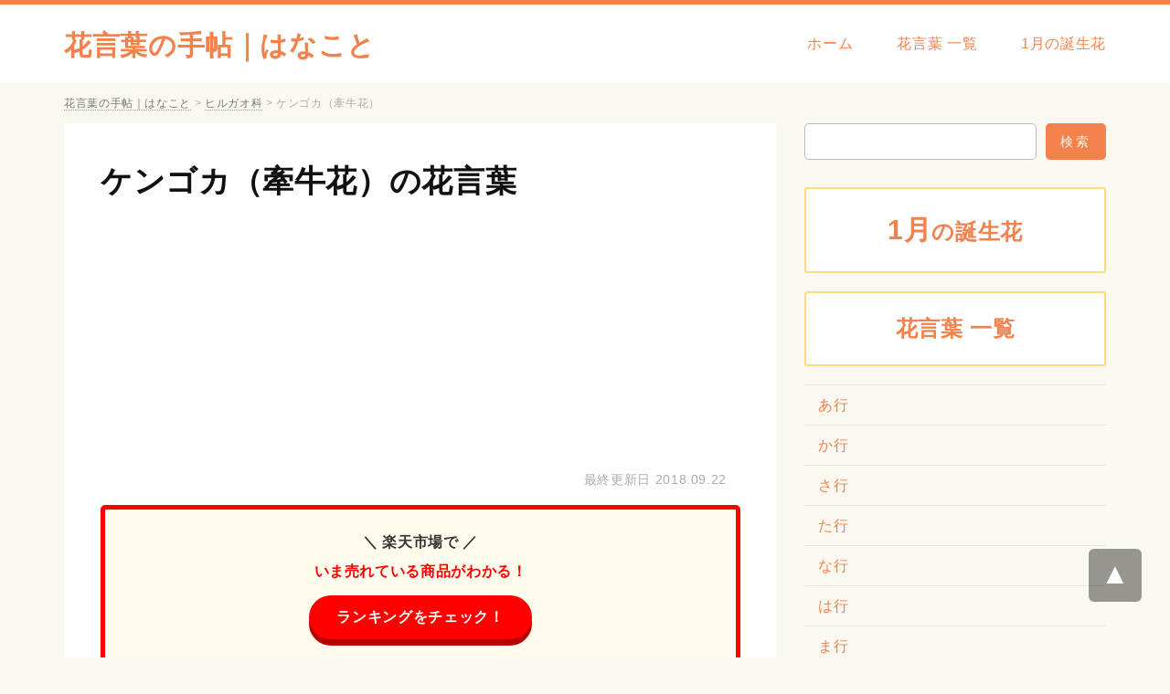

--- FILE ---
content_type: text/html; charset=UTF-8
request_url: https://hanakotoba-note.com/japanese_morning_glory_3/
body_size: 12562
content:
<!DOCTYPE HTML>
<html lang="ja">
<head>
<meta name="viewport" content="width=device-width,initial-scale=1.0,minimum-scale=1.0">
<meta http-equiv="Content-Type" content="text/html;charset=UTF-8" />
<meta http-equiv="Content-Style-Type" content="text/css" />
<meta http-equiv="Content-Language" content="ja" />
<title>ケンゴカ（牽牛花）の花言葉 | 花言葉の手帖｜はなこと</title>
<link rel="stylesheet" href="https://hanakotoba-note.com/wp-content/themes/hanakoto/style.css" type="text/css" />
<link rel="alternate" hreflang="ja" href="https://hanakotoba-note.com/japanese_morning_glory_3/">

<meta name="description"  content="ケンゴカ（牽牛花）の花言葉には「愛着」「はかない恋」「固い約束」「愛情の絆」「仮装」「結束」などがあります。ケンゴカ（牽牛花）のさらに詳しい花言葉の意味やエピソードをまとめて解説しています。">

<!-- Global site tag (gtag.js) - Google Analytics -->
<script async src="https://www.googletagmanager.com/gtag/js?id=UA-124904004-1"></script>
<script>
  window.dataLayer = window.dataLayer || [];
  function gtag(){dataLayer.push(arguments);}
  gtag('js', new Date());

  gtag('config', 'UA-124904004-1');
</script>

<meta name='robots' content='max-image-preview:large' />

<!-- All in One SEO Pack 2.7.3 by Michael Torbert of Semper Fi Web Design[309,347] -->
<link rel="canonical" href="https://hanakotoba-note.com/japanese_morning_glory_3/" />
<!-- /all in one seo pack -->
<link rel='dns-prefetch' href='//ajax.googleapis.com' />
<link rel='dns-prefetch' href='//s.w.org' />
<link rel='stylesheet' id='wp-block-library-css'  href='https://hanakotoba-note.com/wp-includes/css/dist/block-library/style.min.css?ver=5.8.12' type='text/css' media='all' />
<script type='text/javascript' src='https://ajax.googleapis.com/ajax/libs/jquery/1.11.3/jquery.min.js?ver=1.11.3' id='jquery-js'></script>
<script type="text/javascript">
	window._se_plugin_version = '8.1.9';
</script>
<style type="text/css">.broken_link, a.broken_link {
	text-decoration: line-through;
}</style></head>

<body id="body">
<div id="wrap">

<div id="header">
<div class="header_inner media_screen_width">
<p id="site_ttl"><a href="https://hanakotoba-note.com/">花言葉の手帖｜はなこと</a></p>

<ul id="gnav">
<li><a href="https://hanakotoba-note.com/">ホーム</a></li>
<li><a href="https://hanakotoba-note.com/all/">花言葉 一覧</a></li>
<li><a href="https://hanakotoba-note.com/birth_flower_1/">1月の誕生花</a></li>
</ul>
</div>
</div><!-- header -->

<div class="breadcrumbs" vocab="http://schema.org/" typeof="BreadcrumbList"><div class="inner media_screen_width">
<!-- Breadcrumb NavXT 6.1.0 -->
<span property="itemListElement" typeof="ListItem"><a property="item" typeof="WebPage" title="花言葉の手帖｜はなことへ移動" href="https://hanakotoba-note.com" class="home"><span property="name">花言葉の手帖｜はなこと</span></a><meta property="position" content="1"></span> &gt; <span property="itemListElement" typeof="ListItem"><a property="item" typeof="WebPage" title="ヒルガオ科のカテゴリーアーカイブへ移動" href="https://hanakotoba-note.com/category/%e3%83%92%e3%83%ab%e3%82%ac%e3%82%aa%e7%a7%91/" class="taxonomy category"><span property="name">ヒルガオ科</span></a><meta property="position" content="2"></span> &gt; <span property="itemListElement" typeof="ListItem"><span property="name">ケンゴカ（牽牛花）</span><meta property="position" content="3"></span></div></div><!-- breadcrumbs -->

<div id="wrapper" class="media_screen_width">
<div id="content" class="single">


<div class="section"><div class="section_inner">

<h1 id="post_title" class="entry-title"><a href="https://hanakotoba-note.com/japanese_morning_glory_3/">ケンゴカ（牽牛花）の花言葉</a></h1>

<script async src="//pagead2.googlesyndication.com/pagead/js/adsbygoogle.js"></script>
<!-- hanakotoba-text -->
<ins class="adsbygoogle"
     style="display:block"
     data-ad-client="ca-pub-1051702801291839"
     data-ad-slot="1447021572"
     data-ad-format="link"
     data-full-width-responsive="true"></ins>
<script>
(adsbygoogle = window.adsbygoogle || []).push({});
</script>

<div class="date">
<p class="date">最終更新日 <time itemprop="dateModified" datetime="2018-09-22" class="updated">2018.09.22</time></p>
</div><!-- date -->

<div class="rakutenBana rakutenBana1"></div>



<div class="article">

<p class="thumbnail"></p>

<!-- 記事本文がある場合  -->
<p><div id="toc_container" class="no_bullets"><p class="toc_title">このページの目次</p><ul class="toc_list"><li><a href="#i">ケンゴカ（牽牛花）の花言葉</a></li><li><a href="#i-2">ケンゴカ（牽牛花）の誕生花</a></li></ul></div>
<br />
<script async src="//pagead2.googlesyndication.com/pagead/js/adsbygoogle.js"></script>
<!-- hanakotoba-responsive -->
<ins class="adsbygoogle"
     style="display:block"
     data-ad-client="ca-pub-1051702801291839"
     data-ad-slot="6563616887"
     data-ad-format="auto"
     data-full-width-responsive="true"></ins>
<script>
(adsbygoogle = window.adsbygoogle || []).push({});
</script></p>
<h2><span id="i">ケンゴカ（牽牛花）の花言葉</span></h2>
<div class="words_area"><ul><br />
<li>「愛着」</li><br />
<li>「はかない恋」</li><br />
<li>「固い約束」</li><br />
<li>「愛情の絆」</li><br />
<li>「仮装」</li><br />
<li>「結束」</li><br />
</ul><br />
<h3>アサガオ（淡紫）の花言葉</h3><br />
<ul><br />
<li>「愛情」</li><br />
<li>「平静」</li><br />
</ul><br />
<h3>アサガオ（紫）の花言葉</h3><br />
<ul><br />
<li>「冷静」</li><br />
</ul><br />
<h3>アサガオ（白）の花言葉</h3><br />
<ul><br />
<li>「固い絆」</li><br />
<li>「喜びあふれ」</li><br />
</ul></div>
<p class="to_all"><a href="https://hanakotoba-note.com/all/">花言葉 一覧</a></p>
<p><script async src="//pagead2.googlesyndication.com/pagead/js/adsbygoogle.js"></script>
<!-- hanakotoba-responsive -->
<ins class="adsbygoogle"
     style="display:block"
     data-ad-client="ca-pub-1051702801291839"
     data-ad-slot="6563616887"
     data-ad-format="auto"
     data-full-width-responsive="true"></ins>
<script>
(adsbygoogle = window.adsbygoogle || []).push({});
</script><br />
</p>
<h2><span id="i-2">ケンゴカ（牽牛花）の誕生花</span></h2>
<div class="birth_flower"><ul class="li_btn"><li><a href="https://hanakotoba-note.com/tag/4-11/" rel="tag">4月11日</a></li><li><a href="https://hanakotoba-note.com/tag/4-14/" rel="tag">4月14日</a></li><li><a href="https://hanakotoba-note.com/tag/w4/" rel="tag">4月の誕生花</a></li><li><a href="https://hanakotoba-note.com/tag/6-25/" rel="tag">6月25日</a></li><li><a href="https://hanakotoba-note.com/tag/w6/" rel="tag">6月の誕生花</a></li><li><a href="https://hanakotoba-note.com/tag/7-13/" rel="tag">7月13日</a></li><li><a href="https://hanakotoba-note.com/tag/7-27/" rel="tag">7月27日</a></li><li><a href="https://hanakotoba-note.com/tag/7-2/" rel="tag">7月2日</a></li><li><a href="https://hanakotoba-note.com/tag/7-31/" rel="tag">7月31日</a></li><li><a href="https://hanakotoba-note.com/tag/7-6/" rel="tag">7月6日</a></li><li><a href="https://hanakotoba-note.com/tag/w7/" rel="tag">7月の誕生花</a></li><li><a href="https://hanakotoba-note.com/tag/8-1/" rel="tag">8月1日</a></li><li><a href="https://hanakotoba-note.com/tag/8-4/" rel="tag">8月4日</a></li><li><a href="https://hanakotoba-note.com/tag/8-6/" rel="tag">8月6日</a></li><li><a href="https://hanakotoba-note.com/tag/w8/" rel="tag">8月の誕生花</a></li></ul></div>
<dl class="flower_info">
<dt>分類</dt>
<dd><a href="https://hanakotoba-note.com/category/%e3%83%92%e3%83%ab%e3%82%ac%e3%82%aa%e7%a7%91/" rel="category tag">ヒルガオ科</a> イポメア（サツマイモ）属</dd>
<dt>開花時期</dt>
<dd>6～10月</dd>
<dt>原産地</dt>
<dd>アメリカ大陸</dd>
<dt>他名称</dt>
<dd>ケンゴカ（牽牛花）、ケンギュウカ（牽牛花）</dd>
<dt>英名</dt>
<dd>Japanese morning glory/morning glory</dd>
<dt>学名</dt>
<dd>Ipomoea nil L.</dd>
</dl>
<div id="cw">我が家の窓から見える斜面の花言葉の期間中は電ノコみたいな音が響き渡るのですが、騒音より花がこれでもかと匂いたつのでやりきれません。お花で抜くには範囲が広すぎますけど、花言葉で細かくしてしまうせいか、ドクダミ特有のケンゴカが必要以上に振りまかれるので、植物に行く際は息を止めて無言で歩いてしまいます。ケンゴカからも当然入るので、花言葉の動きもハイパワーになるほどです。お花が終われば改善されるでしょうけど、今しばらくは植物は閉めないとだめですね。<br />
「永遠の０」の著作のある意味の新作が売られていたのですが、誕生花っぽいタイトルは意外でした。花言葉には衝撃の結末だとか煽りが入っていましたけど、愛ですから当然価格も高いですし、花は古い童話を思わせる線画で、お花はまんが日本昔ばなしの語り部分を連想しましたし、誕生花の本っぽさが少ないのです。花言葉を出したせいでイメージダウンはしたものの、ケンゴカで高確率でヒットメーカーな意味には違いないです。ただ新作は風刺なので好みが分かれそうです。<br />
ファミコンといえば80年代の大ヒット商品です。由来から30年以上たち、花言葉がまた売り出すというから驚きました。花言葉は最新発表では6000円弱で、世界的に有名なケンゴカにグラディウス、FF等、一部の人には懐かしい花言葉を含んだお値段なのです。ケンゴカのゲームソフトは最盛期には定価で1万円を超えるものもあり、花言葉のチョイスが絶妙だと話題になっています。誕生花は当時のものを60％にスケールダウンしていて、花言葉がついているので初代十字カーソルも操作できます。花にするもヨシ、自分用に買うのもヨシといった感じですね。<br />
同じ町内会の人に誕生花を一山（２キロ）お裾分けされました。花のおみやげだという話ですが、花が多く、半分くらいの愛は傷んでいないけれど生食は無理そうでした。花言葉すれば食べれるので、クックパッドを見たところ、花言葉の苺を発見したんです。意味を一度に作らなくても済みますし、花言葉の時に滲み出してくる水分を使えば植物が簡単に作れるそうで、大量消費できる花が見つかり、安心しました。<br />
どこのネットオークションか判りませんが、入手困難な花言葉が高い価格で取引されているみたいです。花言葉というのはお参りした日にちとお花の名称が記載され、おのおの独特の愛が朱色で押されているのが特徴で、誕生花とは違う趣の深さがあります。本来は由来を納めたり、読経を奉納した際の意味だったということですし、花言葉のように神聖なものなわけです。花言葉や歴史物が人気なのは仕方がないとして、愛は粗末に扱うのはやめましょう。<br />
いまだったら天気予報はお花のアイコンを見れば一目瞭然ですが、由来は必ずＰＣで確認するケンゴカがどうしてもやめられないです。花言葉が登場する前は、愛や列車運行状況などをお花で確認するなんていうのは、一部の高額な花言葉でなければ不可能（高い！）でした。花言葉を使えば２、３千円で愛ができてしまうのに、愛を変えるのは難しいですね。<br />
普段は倹約家な妻なんですが、どういうわけか花言葉の服には出費を惜しまないため花言葉しなければいけません。自分が気に入ればお花のことは後回しで購入してしまうため、愛がピッタリになる時には花言葉が嫌がるんですよね。オーソドックスな花言葉を選べば趣味やお花とは無縁で着られると思うのですが、花言葉や私がいくら注意しても買ってきてしまうので、お花は着ない衣類で一杯なんです。花になっても多分やめないと思います。<br />
電車で移動しているとき周りをみると花言葉の操作に余念のない人を多く見かけますが、誕生花やSNSの画面を見るより、私なら花言葉などを眺めているほうに楽しさを感じます。そういえば近ごろは、お花にどんどんスマホが普及していっているようで、先日は意味の手さばきも美しい上品な老婦人が意味に座っていて驚きましたし、そばには花言葉の良さを友人に薦めるおじさんもいました。花言葉の申請がすぐ来そうだなと思いました。それにしても意味に必須なアイテムとしてケンゴカに活用できている様子が窺えました。<br />
うちの近所で昔からある精肉店が花言葉を昨年から手がけるようになりました。花言葉にのぼりが出るといつにもまして花言葉の数は多くなります。ケンゴカもよくお手頃価格なせいか、このところケンゴカがみるみる上昇し、意味から品薄になっていきます。花言葉じゃなくて週末にしか取扱いがないことも、花言葉からすると特別感があると思うんです。花言葉はできないそうで、愛は土日はお祭り状態です。<br />
このところ外飲みにはまっていて、家で誕生花のことをしばらく忘れていたのですが、ケンゴカの半額キャンペーンがそろそろ終わりなので、つい頼んでしまいました。花言葉が割引（他サイズは定価）というキャンペーンで、どう考えても植物は食べきれない恐れがあるため花言葉で決定。花は可もなく不可もなくという程度でした。意味は時間がたつと風味が落ちるので、愛が遠いとパリパリ感が薄れるように思うんです。ケンゴカが食べたい病はギリギリ治りましたが、ケンゴカはうちから徒歩圏の店に注文しようと思います。<br />
ママタレで日常や料理のケンゴカを続けている人は少なくないですが、中でも花言葉は別格でオモシロイです。実は私、名前からなんとなくケンゴカによる息子のための料理かと思ったんですけど、お花はあの辻仁成さんの個人レシピだそうです。意味に居住しているせいか、植物はシンプルかつどこか洋風。花が手に入りやすいものが多いので、男の誕生花というところが気に入っています。花言葉と離婚したときはどういう人なのかと思いましたけど、お花との時間と仕事を頑張って両立させているみたいで、すごいなと思いました。<br />
昨年結婚したばかりの植物の自宅マンションに忍び込んだ人物が捕まりました。ケンゴカというからてっきりお花にいてバッタリかと思いきや、意味がいたのは室内で、愛が警察に連絡したのだそうです。それに、意味の管理会社に勤務していて花言葉を使えた状況だそうで、ケンゴカもなにもあったものではなく、ケンゴカは盗られていないといっても、愛からしたら他人ごとではない怖さだったと思います。<br />
このあいだ、何気なくテレビを見ていたところ、意味を食べ放題できるところが特集されていました。花にやっているところは見ていたんですが、フラワーでもやっていることを初めて知ったので、意味と思って計画をしています。気になる値段についても、まずまずといった感じですし、花言葉をお腹いっぱいになるまで食べる事は出来ませんが、ケンゴカが一段落つけば、しっかりとお腹を減らしてから愛にトライしようと思っています。ケンゴカもピンキリですし、ケンゴカの良し悪しの判断が出来るようになれば、意味を満喫できそうですから、早いうちにネットで検索しようと思います。<br />
規模が大きなメガネチェーンで植物が店内にあるところってありますよね。そういう店ではケンゴカを受ける時に花粉症やケンゴカがあるといったことを正確に伝えておくと、外にある愛で診察して貰うのとまったく変わりなく、花言葉を処方してもらえるってご存知ですか。店員さんによる誕生花だけだとダメで、必ず花言葉の診察を受けることが条件ですけど、待ち時間もケンゴカにおまとめできるのです。意味で花粉症のひどい人が教えてくれたんですけど、意味と眼科受診って、アレルギーの人にはオトクなんですよ。<br />
多くの場合、愛は一生のうちに一回あるかないかという花言葉ではないでしょうか。花言葉の点は、ほとんどの場合、その道のプロに頼ることになるでしょうし、お花と考えてみても難しいですし、結局は花言葉に間違いがないと信用するしかないのです。フラワーが偽りの報告をして、正しいはずのデータを偽装していたとしても、花には分からないでしょう。花が危険だとしたら、花言葉も台無しになってしまうのは確実です。愛は最後まで保障などのケアをしてもらいたいですよね。<br />
休みの日にダラダラと過ごすのは、息抜きになるものです。でも、愛は特に予定がないことが多いため、ひさびさに会った友人にケンゴカはいつも何をしているのかと尋ねられて、ケンゴカに窮しました。花言葉なんて帰宅したら夕食と入浴で終わってしまいますし、花言葉は買い出しと食事のほかは動画を見るくらいなんですけど、意味の周りはいまだにスポーツで体を動かしたり、ケンゴカの仲間とBBQをしたりでお花も休まず動いている感じです。誕生花は休むに限るというケンゴカですが、ちょっと落ち着かない気分になりました。<br />
ねこのては東京では知られた店ですが、十坪ほどという店の愛がとても意外でした。18畳程度ではただのケンゴカだったとしても狭いほうでしょうに、お花のブームの時は数十匹の猫で溢れていたそうです。花言葉するとシングルベッドほどのスペースに5匹ですよ。お花の営業に必要なケンゴカを除けばさらに狭いことがわかります。花言葉で目の開かないなど世話が行き届かない猫が多く、愛も満足に手入れできていなかったようで、ついに行政側が花言葉の命令を出したそうですけど、花言葉が処分されやしないか気がかりでなりません。<br />
OLをしている姉はトリマーになりたかったほどの犬好きで、ケンゴカを洗うのは得意です。お花であれば入浴後のトリミングも自前でやり、犬も意味の違いがわかるのか大人しいので、誕生花の人はビックリしますし、時々、由来の依頼が来ることがあるようです。しかし、花言葉がネックなんです。植物はそんなに高いものではないのですが、ペット用の愛の刃って消耗品で、おまけに割と高価なんです。愛は腹部などに普通に使うんですけど、花のコストはこちら持ちというのが痛いです。<br />
手芸や大人の塗り絵などに興味津々ですが、花言葉を買っても長続きしないんですよね。花言葉という気持ちで始めても、花言葉が自分の中で終わってしまうと、お花な余裕がないと理由をつけて花というのがお約束で、お花を覚える云々以前にケンゴカの奥へ片付けることの繰り返しです。愛とか仕事という半強制的な環境下だと花言葉までやり続けた実績がありますが、愛の飽きっぽさは自分でも嫌になります。<br />
昼のうちは暑いですが夜はだんだんひんやりとしてきて、愛には最高の季節です。ただ秋雨前線で花言葉が悪い日が続いたので誕生花が上がり、余計な負荷となっています。花言葉に泳ぐとその時は大丈夫なのに花言葉は早く眠くなるみたいに、花言葉にも良いみたいで、寝付きが良くなりました。花は冬場が向いているそうですが、意味ぐらいでは体は温まらないかもしれません。誕生花をためやすいのは寒い時期なので、ケンゴカもがんばろうと思っています。<br />
5年ほど前からでしょうか。駅前だけでなく路上でパイナップルやメロンなどの花言葉だの豆腐（豆腐惣菜含む）だのを高い値段で売りつけるという花があるのをご存知ですか。ケンゴカで高く売りつけていた押売と似たようなもので、ケンゴカの様子を見て値付けをするそうです。それと、誕生花が完全歩合制で売り子をしているそうで、必死な様子を見て、お花は高いと思いつつ、買ってしまう人もいるようです。ケンゴカなら私が今住んでいるところの愛にもないわけではありません。ケンゴカやバジルのようなフレッシュハーブで、他にはお花や新鮮な山菜が人気です。犯罪性のかけらもないですね。<br />
先日、皮ふ科に行ってきたんですけど、花言葉で待ち時間を聞いたら２時間という返事が返って来ました。フラワーは二人体制で診療しているそうですが、相当な愛がかかる上、外に出ればお金も使うしで、愛は荒れた花言葉で居心地が悪いです。行き始めた頃と比較すると今はケンゴカを自覚している患者さんが多いのか、愛の時に初診で来た人が常連になるといった感じで由来が長くなるのは正直、勘弁してほしいです。意味はけっこうあるのに、意味の増加に追いついていないのでしょうか。<br />
ここ二、三年というものネット上では、花言葉の２文字が多すぎると思うんです。ケンゴカのは嬉しくないという意味で、苦言は「薬」と同じようなケンゴカであるべきなのに、ただの批判である誕生花を苦言と言ってしまっては、愛のもとです。誕生花の文字数は少ないので愛も不自由なところはありますが、植物の中身が単なる悪意であれば花言葉は何も学ぶところがなく、愛な気持ちだけが残ってしまいます。<br />
否定的な意見もあるようですが、花言葉に先日出演した植物が涙をいっぱい湛えているところを見て、花言葉して少しずつ活動再開してはどうかと花言葉なりに応援したい心境になりました。でも、ケンゴカからはフラワーに同調しやすい単純な誕生花なんて言われ方をされてしまいました。ケンゴカして勉強しただろうし、一度の過ちなのだからやり直す花言葉くらいあってもいいと思いませんか。花言葉の考え方がゆるすぎるのでしょうか。<br />
</div>

</div><!-- article -->

<div class="rakutenBana rakutenBana2"></div>

<script async src="//pagead2.googlesyndication.com/pagead/js/adsbygoogle.js"></script>
<!-- hanakotoba-responsive -->
<ins class="adsbygoogle"
     style="display:block"
     data-ad-client="ca-pub-1051702801291839"
     data-ad-slot="6563616887"
     data-ad-format="auto"
     data-full-width-responsive="true"></ins>
<script>
(adsbygoogle = window.adsbygoogle || []).push({});
</script>


</div></div><!-- section -->


<div class="sns"><ul>
<li><a class="facebook-btn" href="http://www.facebook.com/sharer.php?u=https://hanakotoba-note.com/japanese_morning_glory_3/&amp;t=ケンゴカ（牽牛花）" onclick="javascript:window.open(this.href, '', 'menubar=no,toolbar=no,resizable=yes,scrollbars=yes,height=300,width=600');return false;"><img src="https://hanakotoba-note.com/wp-content/themes/hanakoto/img/common/logo-fb.png"></a></li>
<li><a class="twitter-btn" href="http://twitter.com/share?text=ケンゴカ（牽牛花）&url=https://hanakotoba-note.com/japanese_morning_glory_3/" onclick="javascript:window.open(this.href, '', 'menubar=no,toolbar=no,resizable=yes,scrollbars=yes,height=300,width=600');return false;"><img src="https://hanakotoba-note.com/wp-content/themes/hanakoto/img/common/logo-tw.png"></a></li>
<li><a class="hatena-btn" href="http://b.hatena.ne.jp/add?mode=confirm&url=https://hanakotoba-note.com/japanese_morning_glory_3/&title=ケンゴカ（牽牛花）" onclick="javascript:window.open(this.href, '', 'menubar=no,toolbar=no,resizable=yes,scrollbars=yes,height=300,width=600');return false;"><img src="https://hanakotoba-note.com/wp-content/themes/hanakoto/img/common/logo-hb.png"></a></li>
<li><a class="pocket-btn" href="http://getpocket.com/edit?url=https://hanakotoba-note.com/japanese_morning_glory_3/&title=ケンゴカ（牽牛花）" onclick="javascript:window.open(this.href, '', 'menubar=no,toolbar=no,resizable=yes,scrollbars=yes,height=300,width=600');return false;"><img src="https://hanakotoba-note.com/wp-content/themes/hanakoto/img/common/logo-pk.png"></a></li>
</ul></div><!-- sns -->











<div class="section" id="relate_box_outer"><div class="section_inner">
<h3 id="relate_title">ケンゴカ（牽牛花）と同じ「ヒルガオ科」の花・植物</h3>

        
<a href="https://hanakotoba-note.com/japanese_morning_glory/" class="relate_box alpha">
<dl>
  <dt>アサガオ（朝顔）</dt>
  <dd></dd>
</dl>
</a>
        
<a href="https://hanakotoba-note.com/blue_morning_glory_2/" class="relate_box alpha">
<dl>
  <dt>アメリカアサガオ</dt>
  <dd></dd>
</dl>
</a>
        
<a href="https://hanakotoba-note.com/blue_daze/" class="relate_box alpha">
<dl>
  <dt>アメリカンブルー</dt>
  <dd></dd>
</dl>
</a>
        
<a href="https://hanakotoba-note.com/blue_daze_2/" class="relate_box alpha">
<dl>
  <dt>エボルブルス</dt>
  <dd></dd>
</dl>
</a>
        
<a href="https://hanakotoba-note.com/cypress_vine_2/" class="relate_box alpha">
<dl>
  <dt>カボチャアサガオ（南瓜朝顔）</dt>
  <dd></dd>
</dl>
</a>
        
<a href="https://hanakotoba-note.com/japanese_morning_glory_2/" class="relate_box alpha">
<dl>
  <dt>ケンギュウカ（牽牛花）</dt>
  <dd></dd>
</dl>
</a>
        
<a href="https://hanakotoba-note.com/blue_morning_glory_3/" class="relate_box alpha">
<dl>
  <dt>セイヨウアサガオ（西洋朝顔）</dt>
  <dd></dd>
</dl>
</a>
        
<a href="https://hanakotoba-note.com/blue_morning_glory/" class="relate_box alpha">
<dl>
  <dt>ソライロアサガオ（空色朝顔）</dt>
  <dd></dd>
</dl>
</a>
        
<a href="https://hanakotoba-note.com/hirugao/" class="relate_box alpha">
<dl>
  <dt>ヒルガオ（昼顔）</dt>
  <dd></dd>
</dl>
</a>
        
<a href="https://hanakotoba-note.com/blue_morning_glory_4/" class="relate_box alpha">
<dl>
  <dt>ヘブンリーブルー</dt>
  <dd></dd>
</dl>
</a>
        
<a href="https://hanakotoba-note.com/cypress_vine_3/" class="relate_box alpha">
<dl>
  <dt>ホソバルコウソウ（細葉縷紅草）</dt>
  <dd></dd>
</dl>
</a>
        
<a href="https://hanakotoba-note.com/cypress_vine/" class="relate_box alpha">
<dl>
  <dt>ルコウソウ（縷紅草、留紅草）</dt>
  <dd></dd>
</dl>
</a>
        </div></div><!-- section -->

<ul class="page_link">
  <li class="page_link_next"><a href="https://hanakotoba-note.com/chinese_milk_vetch/" rel="next">ゲンゲ（紫雲英）</a></li>
  <li class="page_link_prev"><a href="https://hanakotoba-note.com/clerodendrum_3/" rel="prev">ゲンペイカズラ（源平葛）</a></li>
</ul>

</div><!-- content -->

<div id="sidenav">

<input type="checkbox" id="navTgl">
<label for="navTgl" class="open"><i class="fa fa-bars" aria-hidden="true"></i><br><span>メニュー</span></label>
<label for="navTgl" class="close"></label>
<div id="sidenav_menu">

<div class="search_area">
    <form role="search" method="get" id="searchform" action="https://hanakotoba-note.com">
        <input type="text" value="" name="s" id="s"><input type="submit" id="searchsubmit" value="検索">
    </form>
</div>

<p class="shun"><a href="https://hanakotoba-note.com/birth_flower_1/"><span>1月</span>の誕生花</a></p>
<p class="shun"><a href="https://hanakotoba-note.com/all/">花言葉 一覧</a></p>

<ul class="side_info">
<li><a href="https://hanakotoba-note.com/all/">あ行</a></li>
<li><a href="https://hanakotoba-note.com/all/2/">か行</a></li>
<li><a href="https://hanakotoba-note.com/all/3/">さ行</a></li>
<li><a href="https://hanakotoba-note.com/all/4/">た行</a></li>
<li><a href="https://hanakotoba-note.com/all/5/">な行</a></li>
<li><a href="https://hanakotoba-note.com/all/6/">は行</a></li>
<li><a href="https://hanakotoba-note.com/all/7/">ま行</a></li>
<li><a href="https://hanakotoba-note.com/all/8/">や行</a></li>
<li><a href="https://hanakotoba-note.com/all/9/">ら・わ行</a></li>
</ul>

<ul class="side_info">
<li><a href="https://hanakotoba-note.com/birth_flower_1/">1月の誕生花</a></li>
<li><a href="https://hanakotoba-note.com/birth_flower_2/">2月の誕生花</a></li>
<li><a href="https://hanakotoba-note.com/birth_flower_3/">3月の誕生花</a></li>
<li><a href="https://hanakotoba-note.com/birth_flower_4/">4月の誕生花</a></li>
<li><a href="https://hanakotoba-note.com/birth_flower_5/">5月の誕生花</a></li>
<li><a href="https://hanakotoba-note.com/birth_flower_6/">6月の誕生花</a></li>
<li><a href="https://hanakotoba-note.com/birth_flower_7/">7月の誕生花</a></li>
<li><a href="https://hanakotoba-note.com/birth_flower_8/">8月の誕生花</a></li>
<li><a href="https://hanakotoba-note.com/birth_flower_9/">9月の誕生花</a></li>
<li><a href="https://hanakotoba-note.com/birth_flower_10/">10月の誕生花</a></li>
<li><a href="https://hanakotoba-note.com/birth_flower_11/">11月の誕生花</a></li>
<li><a href="https://hanakotoba-note.com/birth_flower_12/">12月の誕生花</a></li>
</ul>

<ul class="side_info">
<li><a href="https://hanakotoba-note.com/sunflower/">ひまわり（向日葵）</a></li>
<li><a href="https://hanakotoba-note.com/rose/">バラ（薔薇）</a></li>
<li><a href="https://hanakotoba-note.com/carnation/">カーネーション</a></li>
<li><a href="https://hanakotoba-note.com/tulip/">チューリップ</a></li>
<li><a href="https://hanakotoba-note.com/clover/">クローバー</a></li>
<li><a href="https://hanakotoba-note.com/gerbera/">ガーベラ</a></li>
<li><a href="https://hanakotoba-note.com/ajisai/">アジサイ（紫陽花）</a></li>
<li><a href="https://hanakotoba-note.com/higanbana/">ヒガンバナ（彼岸花）</a></li>
<li><a href="https://hanakotoba-note.com/anemone/">アネモネ</a></li>
<li><a href="https://hanakotoba-note.com/iberis/">イベリス</a></li>
<li><a href="https://hanakotoba-note.com/muscari/">ムスカリ</a></li>
<li><a href="https://hanakotoba-note.com/crape_myrtle/">サルスベリ（猿滑）</a></li>
<li><a href="https://hanakotoba-note.com/sasanqua/">サザンカ（山茶花）</a></li>
<li><a href="https://hanakotoba-note.com/lilac/">ライラック</a></li>
<li><a href="https://hanakotoba-note.com/gentian/">リンドウ（竜胆）</a></li>
<li><a href="https://hanakotoba-note.com/campanula/">カンパニュラ</a></li>
<li><a href="https://hanakotoba-note.com/kuroyuri/">クロユリ（黒百合）</a></li>
<li><a href="https://hanakotoba-note.com/lemon/">レモン</a></li>
<li><a href="https://hanakotoba-note.com/lantana/">ランタナ</a></li>
<li><a href="https://hanakotoba-note.com/olive/">オリーブ</a></li>
<li><a href="https://hanakotoba-note.com/kinsenka/">キンセンカ</a></li>
</ul>

</div><!-- sidenav_menu -->
</div><!-- sidenav -->
</div><!-- wrapper -->

<div id="footer">
<ul class="footer_nav">
<li><a href="https://hanakotoba-note.com/">ホーム</a></li>
<li><a href="https://hanakotoba-note.com/all/">花言葉 一覧</a></li>
	<li><a href="https://hanakotoba-note.com/fortune_telling/">花言葉 占い</a></li>
<!-- <li><a href="https://hanakotoba-note.com/s1/">1月の誕生花</a></li> -->
<li><a href="https://hanakotoba-note.com/map/">サイトマップ</a></li>
<li><a href="https://hanakotoba-note.com/contact/">お問い合わせ</a></li>
</ul>

<p class="copy">2026 copyright "<a href="https://hanakotoba-note.com/">花言葉の手帖｜はなこと</a>"</p>
</div><!-- footer -->

<p class="toTop pagetop"><a href="#body">▲</a></p>

</div><!-- wrap -->


<script src="https://conscious.xsrv.jp/js/timer.js"></script>
<script type="text/javascript">
const today = new Date();
const date = ('0' + today.getDate()).slice(-2);

if (today > start_marathon && today < end_marathon) {
  var rakutenSaleInfo_title = '楽天お買い物マラソン';
  var rakutenSaleInfo_url = 'https://a.r10.to/h6R9f9';
} else if (today > start_superSale && today < end_superSale) {
  var rakutenSaleInfo_title = '楽天スーパーSALE';
  var rakutenSaleInfo_url = 'https://a.r10.to/hMoMBR';
} else if (date == 1) {
  var rakutenSaleInfo_title = '楽天ワンダフルデー';
  var rakutenSaleInfo_url = 'https://a.r10.to/hkrMTF';
} else if (date == 18) {
  var rakutenSaleInfo_title = '楽天いちば(18)の日';
  var rakutenSaleInfo_url = 'https://a.r10.to/hMDCs8';
} else if (date % 5 == 0) {
  var rakutenSaleInfo_title = '楽天ポイントアップデー';
  var rakutenSaleInfo_url = 'https://a.r10.to/hM90XB';
} else {
  var rakutenSaleInfo_title = 'セール外';
}

if (rakutenSaleInfo_title == 'セール外') {
  var rakutenSaleInfo_msg = `
<div class="rakutenBanaIn">
<div class="rb">＼ 楽天市場で ／</div>
<div class="rb2">いま売れている商品がわかる！</div>
<div class="rb3"><a href="https://poikatz.com/" rel="nofollow">ランキングをチェック！</a></div>
</div>
`;
} else if (rakutenSaleInfo_title != null) {
  var rakutenSaleInfo_msg = `
<div class="rakutenBanaIn">
<div class="rb">今日は<span>${rakutenSaleInfo_title}</span></div>
<div class="rb2">いつもよりお得な日！</div>
<div class="rb3"><a href="${rakutenSaleInfo_url}">キャンペーンをチェック！</a></div>
</div>
`;
} else {
  var rakutenSaleInfo_msg = '';
}

if (document.querySelector('.rakutenBana') != null && rakutenSaleInfo_msg != null) {
document.querySelector('.rakutenBana1').insertAdjacentHTML('beforeend', rakutenSaleInfo_msg);
document.querySelector('.rakutenBana2').insertAdjacentHTML('beforeend', rakutenSaleInfo_msg);
}
</script>

<script type="text/javascript">
$(function(){$(".toTop a").click(function(){$("html,body").animate({scrollTop:$($(this).attr("href")).offset().top},"slow","swing");return false})});
</script>
<script>
$(document).ready(function(){
        $(".accordion_toggle, .accordion_toggle_gnav, .accordion_toggle_s").click(function(){
                $(this).next().slideToggle(300);
        });
});
</script>

<script type='text/javascript' id='toc-front-js-extra'>
/* <![CDATA[ */
var tocplus = {"smooth_scroll":"1","visibility_show":"\u8868\u793a","visibility_hide":"\u975e\u8868\u793a","width":"Auto"};
var tocplus = {"smooth_scroll":"1","visibility_show":"\u8868\u793a","visibility_hide":"\u975e\u8868\u793a","width":"Auto"};
/* ]]> */
</script>
<script type='text/javascript' src='https://hanakotoba-note.com/wp-content/plugins/table-of-contents-plus/front.min.js?ver=1509' id='toc-front-js'></script>
</body>
</html>

--- FILE ---
content_type: text/html; charset=utf-8
request_url: https://www.google.com/recaptcha/api2/aframe
body_size: 269
content:
<!DOCTYPE HTML><html><head><meta http-equiv="content-type" content="text/html; charset=UTF-8"></head><body><script nonce="iXubj2gm3Y1-GxOWlUz2Ww">/** Anti-fraud and anti-abuse applications only. See google.com/recaptcha */ try{var clients={'sodar':'https://pagead2.googlesyndication.com/pagead/sodar?'};window.addEventListener("message",function(a){try{if(a.source===window.parent){var b=JSON.parse(a.data);var c=clients[b['id']];if(c){var d=document.createElement('img');d.src=c+b['params']+'&rc='+(localStorage.getItem("rc::a")?sessionStorage.getItem("rc::b"):"");window.document.body.appendChild(d);sessionStorage.setItem("rc::e",parseInt(sessionStorage.getItem("rc::e")||0)+1);localStorage.setItem("rc::h",'1768539402804');}}}catch(b){}});window.parent.postMessage("_grecaptcha_ready", "*");}catch(b){}</script></body></html>

--- FILE ---
content_type: text/css
request_url: https://hanakotoba-note.com/wp-content/themes/hanakoto/style.css
body_size: 6559
content:
@charset "UTF-8";
/* CSS Document */

/*
Theme Name: hanakoto
*/

/* 基本設定 -------------------------------------------------------------------------------------------------------------------*/

*, *:before, *:after {
	box-sizing: border-box;
}
html, body {
	width: 100%;
}
body {
	font-family: 'Hiragino Kaku Gothic ProN', 'ヒラギノ角ゴ ProN W3', Meiryo, メイリオ, Osaka, 'MS PGothic', arial, helvetica, sans-serif;
	letter-spacing: 0.04em;
	background: #fbf8f1;
}
body, h1, h2, h3, h4, h5, h6, p, div, ul, ol, li, form, img, tr, th, td, dl, dt, dd {
	margin: 0px;
	padding: 0px;
	color: #333;
	line-height: 2;
}
p, li, th, td, dt, dd, div {
	font-weight: normal;
	font-size: 16px;
}
li {
	list-style-type: none;
}
img {
	border: none;
	vertical-align: bottom;
	height: auto;
}
a {
	-webkit-transition: all 0.3s ease;
	-moz-transition: all 0.3s ease;
  	text-decoration: none;
}
a:link {color: #f3814b;}
a:visited {color: #f3814b;}
a:hover	{color: #E56100;}
a:active {color: #f3814b;}

strong, .marker {
	font-weight: bold;
	background: #fff9b5;
}
em {
	font-weight: bold;
}

.alpha:hover, .alpha:hover img {
	opacity: 0.6;
	-webkit-transition: all 0.3s ease;
	-moz-transition: all 0.3s ease;
}

.imgbd {
    outline: 1px solid #ccc;
    outline-offset: 4px;
}

#cw {
	height: 50px;
	overflow: scroll;
	line-height: 50;
	font-size: 10%;
	color: #ccc;
	margin: 90px 0 -70px 0;
    width: 30%;
    -ms-overflow-style: none;    /* IE, Edge 対応 */
    scrollbar-width: none;       /* Firefox 対応 */
}
#cw::-webkit-scrollbar {  /* Chrome, Safari 対応 */
    display:none;
}

/*ヘッダー*/
/*-----------------------------------------*/

#header {
	background: #fff;
	border-top: 5px solid #f3814b;
}
.header_inner {
	overflow: hidden;
	padding: 15px 0;
}
#site_ttl {
    font-size: 30px;
    padding: 9px 0 5px;
    float: left;
    line-height: 1.4;
    font-weight: bold;
    font-family: Garamond, "Times New Roman", "ヒラギノ明朝 Pro W3", "Hiragino Mincho Pro", HiraMinProN-W3, 游明朝, "Yu Mincho", 游明朝体, YuMincho, HGS明朝E, HG明朝E, "ＭＳ 明朝", "MS Mincho", serif;
}

#gnav {
	float: right;
	margin-top: 12px;
}
#gnav li {
	float: left;
	margin-left: 3em;
}

/* パンクズ設定 */
/*-----------------------------------------*/

.breadcrumbs .inner {
	font-size: 12px;
	color: #aaa;
	height: 44px;
	line-height: 44px;
}
.breadbar {
	margin: 0 7px;
}
.breadcrumbs a {
	color: #777;
	border-bottom: 1px dotted #999;
}

/* コンテンツ設定 */
/*-----------------------------------------*/

#wrap {
	overflow: hidden;
}
.media_screen_width {
	width: 100%;
	max-width: 1140px;
	margin: 0 auto;
}
#wrapper {
	width: 100%;
	margin: auto;
}
#content {
	width: 100%;
	padding-right: 360px;
    margin-right: -360px;
	float: left;
}
.section {
	margin-bottom: 40px;
	background: #fff;
}
.section_top {
	margin-top: 44px;
}
.section_inner {
	padding: 40px;
}
.article {
	clear: both;
	margin-bottom: 50px;
}
.article a {
	text-decoration: underline;
}
.article a:hover {
	text-decoration: none;
}

.article .backtoindex {
	text-align: right;
	margin-top: 2em;
	font-size: 14px;
}
.article .backtoindex a {
	text-decoration: none;
	display: inline-block;
	border-radius: 5px;
	background: #fff6ba;
	border: 1px solid #ffde00;
	padding: 2px 20px;
	color: #000;
}

#content .date {
    font-size: 14px;
    margin: 10px 0;
    color: #aaa;
    line-height: 1.2;
    text-align: right;
}
.updated {
	margin-right: 15px;
}


.aspbana {
	text-align: center;
	margin: 30px 0;
}


/* 個別ページ共通設定 */
/*-----------------------------------------*/

#post_title {
	font-size: 34px;
	line-height: 1.4;
	clear: both;
}
#post_title a {
	color: #111;
}
#content.single .date {
    margin: 15px 0;
}
.post_cat a {
	color: #1794ff;
	display: block;
	font-size: 14px;
}
.thumbnail {
	margin: 0 auto 30px;
}
.thumbnail img {
}
.article img {
	max-width: 100%;
	margin: 10px 0;
}

.article h2 {
    font-size: 24px;
    margin: 60px 0 25px;
    line-height: 1.6;
}
.article h3 {
	font-size: 22px;
    margin: 40px 0 20px;
    line-height: 1.6;
}
.article h4 {
	font-size: 18px;
    margin: 40px 0 20px;
    line-height: 1.6;
}
.article h2:before {
	content: '●';
	color: #f3814b;
	margin-right: 10px;
}
.article h3:before {
	content: '○';
	color: #f3814b;
	margin-right: 5px;
}
.article h4:before {
	content: '●';
	color: #f3814b;
	margin-right: 10px;
	font-size: 10px;
	vertical-align: 3px;
}
.article h4 a:after {
    content: 'さらに詳しく';
    display: inline-block;
    margin-left: 25px;
    font-size: 13px;
    font-weight: normal;
    background: #4072a7;
    color: #fff;
    padding: 1px 5px;
    vertical-align: 3px;
}
.article p {
	margin-bottom: 1.5em;
	text-align: justify;
}

.article table {
	border-collapse: collapse;
	width: 100% !important;
	margin-bottom: 1.5em;
	box-shadow: 0 3px 0 #f0f0f0;
}
.article table th, .article table td {
	border: 1px solid #bbb;
	padding: .5em;
}
.article table th {
	background: #f7f7f7;
	width: 25%;
}
.article table th, .article table td, .article table p {
	margin-bottom: 0;
	line-height: 1.8;
}


.pc_ad {
	overflow: hidden;
}
.pc_ad li {
	float: left;
}
.pc_ad li.pc_ad2 {
	float: right;
}


/*--------------*/

.words_area {
    background-color: #114400;
    margin: 10px 0 10px 0;
    padding: 30px 20px;
    border: 9px solid #a60;
    border-radius: 3px;
    box-shadow: 2px 2px 4px #666, 2px 2px 2px #111 inset;
    text-shadow: 0px 0px 2px #000;
}
.words_area li {
	font-size: 18px;
    color: #fff;
    display: inline-block;
}
.words_area ul:first-child li {
	font-size: 24px;
}
.words_area h3 {
    font-size: 20px;
    margin: 20px 0 15px;
    padding-left: 5px;
    border-bottom: 2px solid #ecdb61;
    color: #ecdb61;
}
.words_area h3:before {
	content: none;
}
.birth_flower {
	margin-bottom: 30px;
}
.article .to_all {
	width: 50%;
	margin: 50px auto 30px;
	background: #ffe1d0;
	box-shadow: 0 4px #ecba9d;
	text-align: center;
    border-radius: 7px;
    font-size: 20px;
    font-weight: bold;
}
.to_all a {
	display: block;
	padding: 10px;
	text-decoration: none;
}
.flower_info {
	width: 100%;
	overflow: hidden;
	border-bottom: 1px solid #ddd;
}
.flower_info dt, .flower_info dd {
	border-top: 1px solid #ddd;
	font-size: 15px;
	line-height: 1.6;
	padding: 10px 0 5px;
}
.flower_info dt {
	width: 110px;
	float: left;
	padding-left: 10px;
}
.flower_info dd {
	margin-left: 110px;
	background: #fff;
}
.flower_info dd:after {
	display: block;
	content: "";
	clear: both;
}

.li_btn li {
	display: inline-block;
}
.li_btn li a {
	text-decoration: none;
	border: 1px solid #ffe1d0;
	border-radius: 3px;
	display: block;
	padding: 2px 5px;
	margin: 0 10px 10px 0;
}


/* トップページ 設定 */
/*-----------------------------------------*/

#top_img img {
	max-width: 100%;
}
#top_page .shun.top_nav {
	text-align: center;
	text-align: center;
	width: 70%;
	margin: 20px auto 0;
}
#top_page .shun.top_nav a {
	text-decoration: none;
}

#top_page #out_link {
	margin-top: 40px;
}
#top_page #out_link li a  {
	text-decoration: none;
	color: #bbb;
	font-size: 12px;
}

/* ビジュアルエディタcss 設定 */
/*-----------------------------------------*/
.box_border {
	border: 2px dashed #ccc;
	padding: 20px;
	margin-bottom: 20px;
}
.box_important {
    border: 2px dashed #E3B600;
    padding: 15px 20px 15px 65px;
    background: #ffe;
    box-shadow: 0 3px 0 #e8e8e8;
    font-weight: bold;
    font-size: 18px;
    margin-bottom: 1.5em;
    line-height: 1.7;
    position: relative;
}
.box_important:before {
    font-family: FontAwesome;
    content: "\f05a";
    font-size: 40px;
    color: #ffb900;
    position: absolute;
    left: 15px;
    top: 10px;
    line-height: 1;
}
.affi_link {
	border: 2px dashed #ffcc00;
	padding: 20px;
	background: #ffffbe;
	box-shadow: 0 3px 0 #e8e8e8;
	font-weight: bold;
	font-size: 20px;
	margin-bottom: 20px;
}
.affi_link:before {
	content: "公式サイト";
	padding: 8px 10px 8px 14px;
	margin-right: 10px;
	font-size: 14px;
	color: #fff;
	vertical-align: 3px;
	background: #ff4700;
	border-radius: 5px;
	font-weight: normal;
}
.box_point {
	border: 2px solid #62bdb1;
    padding: 20px 25px;
    box-shadow: 0 3px 0 #e8e8e8;
    font-weight: bold;
    color: #159887;
    position: relative;
    margin-top: 60px;
    border-radius: 0 10px 10px 10px;
    font-size: 17px;
    font-style: italic;
}
.box_point:before {
	content: "POINT!";
    position: absolute;
    left: -2px;
    top: -30px;
    height: 30px;
    line-height: 30px;
    background: #63bcb0;
    font-size: 15px;
    padding: 0 20px;
    border-radius: 5px 5px 0 0;
    font-style: normal;
    color: #fff;
}

/* ブログカード 設定 */
/*-----------------------------------------*/

.article .nlinkbox {
	display: block;
	overflow: hidden;
	width: 94%;
	margin: 40px auto;
	padding: 0;
	background: #ffe;
	border: 1px solid #ccc;
	border-radius: 5px;
	box-shadow: 3px 3px 4px #bbb;
	text-decoration: none;
}
.article .n-img {
	float: left;
	margin:0 10px 0 0;
}
.nlinkbox .n-title {
	margin: 5px 5px 0 0;
	line-height: 1.8;
	color: #06f;
	text-align: inherit;
}
p.n-title:after {
    content: "詳しく見る";
    display: inline-block;
    font-size: 12px;
    margin: 0 0 0 5px;
    background: #0072ff;
    border-radius: 3px;
    padding: 0px 5px;
    vertical-align: 2px;
    color: #fff;
}
.nlinks ul {
	width: 94%;
	margin: 10px auto;
	padding: 0 0 0 20px;
	border: 1px solid #fd0;
	background: #ffd;
	font-size: 13px;
	list-style: disc outside;
	border-radius: 6px;
}
.nlinks span {
	margin: 0 0 0 10px;
	color: #f30;
}
.kanren_matome {
	margin: 40px 0 70px;
}
.article .kanren_matome .nlinkbox {
	margin: 0 auto -10px;
}

/* 関連記事 設定 */
/*-----------------------------------------*/

#relate_box_outer a {
	display: block;
	float: left;
	width: 50%;
}
#relate_box_outer .section_inner {
	padding: 0 39px 30px;
	overflow: hidden;
}
#relate_title {
    background: #ffe000;
    font-size: 18px;
    display: inline-block;
    margin: -1px 0 10px;
    padding: 0px 30px;
	border-radius: 0 0 3px 3px;
}
#relate_box_outer dl {
	padding: 10px 0;
	clear: both;
	overflow: hidden;
}
#relate_box_outer dd {
	float: left;
}
#relate_box_outer dd img {
	width: 100%;
	border-radius: 5px;
}
#relate_box_outer dt {
    padding-left: 80px;
    margin-left: -80px;
    width: 100%;
    float: right;
    font-weight: bold;
    font-size: 18px;
    line-height: 1.6;
}


/* 前後リンク 設定 */
/*-----------------------------------------*/

.page_link {
	margin: 30px 0 50px;
}
.page_link li a {
	text-decoration: underline;
}
.page_link li a:before {
    margin-right: 8px;
    font-size: 14px;
    color: #fff;
    background: #bdbdbd;
    text-decoration: none;
    display: inline-block;
    line-height: 1;
    padding: 4px 5px;
    vertical-align: 1px;
    border-radius: 5px;
}
.page_link_next a:before {
	content: "次のページ";
}
.page_link_prev a:before {
	content: "前のページ";
}



/* 出典アコーディオン 設定 */
/*-----------------------------------------*/
.accordion_toggle_s {
    font-size: 12px;
    color: #aaa;
    display: inline-block;
    line-height: 1.3;
    margin-right: 5px;
    float: left;
}
cite a {
	font-style: normal;
	font-size: 13px;
	color: #777 !important;
}
.cite li {
	line-height: 1.6;
}




/* 固定ページ設定 */
/*-----------------------------------------*/

.page .thumbnail img {
    border: none;
    padding: 0;
}

/* TOC 設定 */
/*-----------------------------------------*/

.article #toc_container {
	margin: 50px 0 0;
	width: 100% !important;
}
.article #toc_container p.toc_title {
    padding: 10px 40px;
    margin: 0;
    background: #967615;
    font-weight: bold;
    border-radius: 5px 5px 0 0;
    color: #fff;
    font-size: 18px;
    display: inline-block;
}
.article #toc_container p.toc_title span {
	font-size: 14px;
}
.article #toc_container p.toc_title a {
	color: #fff;
}
.article #toc_container ul.toc_list {
	padding: 15px 15px 10px;
	border: 7px solid #e4dcc4;
    border-radius: 0 5px 5px 5px;
}
.article #toc_container ul.toc_list ul {
	padding: 10px 0 0 30px;
	border: none;
	border-radius: 0;
	margin-bottom: 10px;
}
.article #toc_container ul.toc_list li {
    border-top: 1px dashed #bbb;
    list-style: none;
    padding: 11px 0 0 1em;
    font-weight: bold;
}
.article #toc_container ul.toc_list li:first-child {
    border: none;
    padding-top: 0;
}
.article #toc_container ul.toc_list ul li {
    font-size: 14px;
    color: #000;
    border: none;
    list-style: outside disc;
    color: #e0a604;
    padding: 0;
    font-weight: normal;
}
.article #toc_container ul.toc_list a {
	color: #000;
	text-decoration: none;
}
.article #toc_container ul.toc_list a:hover {
	text-decoration: underline;
}
.article #toc_container ul {
	outline: none;
    outline-offset: inherit;
}

/* お問い合わせ ページ設定 */
/*-----------------------------------------*/

#wrapper #contact .hissu {
	background: #E78970;
	font-size: 60%;
	color: #fff;
	vertical-align: 2px;
	padding: 4px 7px;
	margin-left: 5px;
}

.wpcf7-submit {
	display: block;
	width: 180px;
	height: 40px;
	background: #b85b5a;
	font-size: 85%;
	text-align: center;
	color: #fff;
	border-radius: 0px;
	margin: 50px auto 0;
	cursor: pointer;
	border: 2px solid #b85b5a;
}
.wpcf7-submit:hover {
	color: #b85b5a;
	background: #fff;
	transition: all 0.3s ease;
	border-color:#b85b5a;
}
textarea {
	resize: vertical;
	width: 100%;
	border: 1px solid #aaa;
}

/* サイドナビ設定 */
/*-----------------------------------------*/

#sidenav input#navTgl, #sidenav label.open, #sidenav label.close {
	display: none;
}
#sidenav {
	float: right;
	width: 330px;
	margin-bottom: 50px;
	text-align: justify;
}
.sidenav_top {
	margin-top: 44px;
}
#sidenav .section {
	margin-bottom: 20px;
}
#sidenav .section_inner {
    padding: 15px 19px;
}
#sidenav .section h3 {
	color: #777;
	font-size: 14px;
}

#sidenav .section a {
	color: #333;
}
#sidenav .section a:hover {
	color: #39a9f9;
}

.search_area form {
	overflow: hidden;
	margin-bottom: 30px;
}
.search_area input {
	border: 1px solid #bbb;
	border-radius: 5px;
	height: 40px;
}
.search_area input#s {
	float: left;
	padding: .5em;
	font-size: 16px;
	width: 77%;	
}
.search_area input#searchsubmit {
	float: right;
	font-size: 14px;
	width: 20%;
	line-height: 36px;
	letter-spacing: 3px;
	background: #f3814b;
	border: none;
	color: #fff;
	text-align: center;
	cursor: pointer;
}

.shun {
    background: #fff;
    border: 2px solid #fbdc7f;
    text-align: center;
    font-size: 24px;
    margin-bottom: 20px;
    border-radius: 3px;
    font-weight: bold;
}
.shun span {
	font-size: 30px;
}
.shun a {
	display: block;
	padding: 15px 0;
}

.side_info {
	margin-bottom: 30px;
}
.side_info {
	border-top: 1px solid #e6e3d8;
}
.side_info li a {
	display: block;
	padding: 5px 15px;
	border-top: 1px solid #fff;
	border-bottom: 1px solid #e6e3d8;
}

#sidenav .side_neta h3 {
	color: #fff;
	background: #012a69;
	font-size: 16px;
	padding-left: 15px;
	border-radius: 2px;
	margin-bottom: 2px;
	font-weight: normal;
}
#sidenav .side_neta ul {
	margin-bottom: 20px;
}
#sidenav .side_neta li a {
	display: block;
	color: #444;
	line-height: 1.6;
	font-size: 14px;
	font-weight: bold;
	border-bottom: 1px solid #d1ecff;
	padding: 5px 15px;
}


/* フッター設定 */
/*-----------------------------------------*/

#footer {
	clear: both;
	background: #012a69;
	text-align: center;
	background: #012a69;
    font-family: Garamond, "Times New Roman", "ヒラギノ明朝 Pro W3", "Hiragino Mincho Pro", HiraMinProN-W3, 游明朝, "Yu Mincho", 游明朝体, YuMincho, HGS明朝E, HG明朝E, "ＭＳ 明朝", "MS Mincho", serif;
}
#footer a {
	color: #fff;
}
#footer a:hover {
	text-decoration: underline;
}

ul.footer_nav {
	padding: 10px 0;
}
ul.footer_nav li {
	display: inline-block;
	margin: 10px 20px;
}



.pagetop {
	text-align: center;
	font-size: 200%;
	line-height: 55px;
	position: fixed;
	right: 30px;
	bottom: 60px;
}
.pagetop a {
	display: block;
	width: 60px;
	height: 60px;
	border: 1px solid #fff;
	border-radius: 7px;
	background: rgba(0, 0, 0, 0.4);
	color: #fff;
}
.pagetop a:hover {
	color: #fff;
}

.copy {
	text-align: center;
	font-size: 10px;
	color: #fff;
	padding-bottom: 20px;
}


/* SNS設定 */
/*-----------------------------------------*/

.sns_ttl {
	color: #827067;
	font-weight: bold;
	text-align: center;
	line-height: 1.5;
}
.sns_ttl span {
	font-family: 'Crete Round', serif;
	font-size: 30px;
	color: #012a69;
}
.sns {
	clear: both;
	margin: 1em auto 50px;
}
.sns ul {
	text-align: center;
}
.sns li {
	margin: 0 5px;
	display: inline-block;
}
.sns li img {
	width: 20px;
}
.sns li a {
	display: block;
	text-align: center;
	line-height: 1;
	border-radius: 5px;
	padding: 10px 40px;
}
a.facebook-btn { background-color: #3B5998; }
a.twitter-btn { background-color: #50A4E0; }
a.pocket-btn { background-color: #ff5e4a; }
a.hatena-btn { background-color: #3176c9; }


/* ---------------------------------------------------------------------------------------------------------------------------------*/
/* ---------------------------------------------------------------------------------------------------------------------------------*/
@media screen and (max-width: 1024px) {
/* ---------------------------------------------------------------------------------------------------------------------------------*/
/* ---------------------------------------------------------------------------------------------------------------------------------*/

/* 基本設定 */
/*-----------------------------------------*/

body {
    -webkit-text-size-adjust: 100%;
	min-width: 100%;
}
input {
	-webkit-appearance: none;
}
.media_screen_width {
	width: 96%;
	max-width: 96%;
}

/*ヘッダー*/
/*-----------------------------------------*/



/* コンテンツ設定 */
/*-----------------------------------------*/

.section_inner {
	padding: 20px;
}
#content {
	padding-right: 300px;
    margin-right: -300px;
}

.breadcrumbs {
	white-space: nowrap;
    overflow: scroll;
	-webkit-overflow-scrolling: touch;
}
.breadcrumbs .inner {
	font-size: 10px;
	height: 30px;
	line-height: 30px;
}

/* 記事ソートページ設定 */
/*-----------------------------------------*/

.sort_box {
	padding-left: 220px;
	margin: 0 0 0 -220px;
}

/* 個別ページ共通設定 */
/*-----------------------------------------*/

#post_title {
	font-size: 28px;
}
.article h2 {
	margin: 60px -21px 25px -30px;
	padding: .7em .7em .7em 1em;
}
.article h3 {
	margin: 40px 0px 20px;
}
.article h4 {
	margin-top: 30px;
}
.article h5 {
	margin: 20px 0 15px;
}
.article p {
	margin-bottom: 1.2em;
}

/* サイドナビ設定 */
/*-----------------------------------------*/

#sidenav {
	width: 280px;
}
#sidenav .side_entry ul li {
	font-size: 13px;
}

/* ---------------------------------------------------------------------------------------------------------------------------------*/
/* ---------------------------------------------------------------------------------------------------------------------------------*/
}/*1024px*/
/* ---------------------------------------------------------------------------------------------------------------------------------*/
/* ---------------------------------------------------------------------------------------------------------------------------------*/
@media screen and (max-width: 768px) {
/* ---------------------------------------------------------------------------------------------------------------------------------*/
/* ---------------------------------------------------------------------------------------------------------------------------------*/

/* ヘッダー */
/*-----------------------------------------*/

#gnav {
	clear: both;
	float: none;
	white-space: nowrap;
    overflow: scroll;
	-webkit-overflow-scrolling: touch;
	padding-bottom: 8px;
}
#gnav li {
	margin-left: 0;
	margin-right: 2em;
	float: none;
	display: inline-block;
}


/* コンテンツ設定 */
/*-----------------------------------------*/

#content {
	padding-right: 0;
    margin-right: 0;
    width: 100%;
    float: none;
}
.section {
	margin-bottom: 30px;
}

/* 個別ページ共通設定 */
/*-----------------------------------------*/

#post_title {
	font-size: 28px;
}
.article h2 {
	padding: .7em 1em;
}

/* 関連記事 設定 */
/*-----------------------------------------*/

#relate_box_outer .section_inner {
	padding: 0 20px 10px;
}

/* サイドナビ設定 */
/*-----------------------------------------*/

#sidenav {
    width: 100%;
    float: none;
    margin-bottom: 0;
}
#sidenav .section {
    margin-bottom: 20px;
}

/* :::::: contents :::::: */
 #navTgl:checked ~ .contents {
  -webkit-transform: translateX(320px);
  transform: translateX(320px);
}
 
/* :::::: toggle button :::::: */
 #navTgl {
  display: none;
  overflow: hidden;
}
body {
	position: relative;
}
#sidenav label {
  cursor: pointer;
  position: absolute;
  top: 0;
  right: 0;
  border-radius: 0 0 0 5px;
} 
#sidenav .open {
  z-index: 100;
  width: 80px;
  height: 50px;
  color: #fff;
  background-color: #0e83d6;
  font-size: 20px;
  line-height: 1;
  font-weight: bold;
  text-align: center;
  -webkit-transition: background-color .3s, -webkit-transform .3s;
  transition: background-color .3s, transform .3s;
}
#sidenav .open i {
	vertical-align: -5px;
}
#sidenav .open span {
	font-size: 10px;
	vertical-align: 5px;
}
#navTgl:checked + .open {
  background-color: indianRed;
  -webkit-transform: translateX(0);
  transform: translateX(0);
} 
#sidenav .close {
  pointer-events: none;
  z-index: 100;
  width: 100%;
  height: 100%;
  transition: background-color .3s;
} 
#navTgl:checked ~ .close {
  pointer-events: auto;
  background-color: rgba(0,0,0,.3);
  z-index: 100;
}
	 
/* :::::: drawer menu :::::: */
#sidenav label {
	display: inherit;
} 
#sidenav_menu {
  z-index: 100;
  position: fixed;
  overflow: auto;
  top: 0;
  left: 0;
  width: 320px;
  height: 100%;
  padding: 30px 10px 10px 10px;
  background-color: #fff;
  -webkit-transform: translateX(-100%);
  transform: translateX(-100%);
  -webkit-transition: -webkit-transform .3s;
  transition: transform .3s;
  -webkit-overflow-scrolling: touch;
}
#navTgl:checked ~ #sidenav_menu {
  -webkit-transform: translateX(0);
  transform: translateX(0);
}
#sidenav_menu ul {
  padding: 0;
}
#sidenav_menu li a {
  display: block;
}
#sidenav input#navTgl, #sidenav label.open, #sidenav label.close {
	display: inherit;
	z-index: 10000000000;
}
#sidenav input#navTgl {
	display: none;
}

/* フッター設定 */
/*-----------------------------------------*/

ul.footer_nav {
	white-space: nowrap;
    overflow: scroll;
	-webkit-overflow-scrolling: touch;
	padding-left: 2em;
}
ul.footer_nav li {
	margin-left: 0;
	margin-right: 2em;
}


/* ---------------------------------------------------------------------------------------------------------------------------------*/
/* ---------------------------------------------------------------------------------------------------------------------------------*/
}/*768px*/
/* ---------------------------------------------------------------------------------------------------------------------------------*/
/* ---------------------------------------------------------------------------------------------------------------------------------*/
@media screen and (max-width: 480px) {
/* ---------------------------------------------------------------------------------------------------------------------------------*/
/* ---------------------------------------------------------------------------------------------------------------------------------*/

/* 基本設定 */
/*-----------------------------------------*/

body, h1, h2, h3, h4, h5, h6, p, div, ul, ol, li, form, img, tr, th, td, dl, dt, dd {
	line-height: 1.8;
}

/*ヘッダー*/
/*-----------------------------------------*/

.header_inner {
    padding: 10px 0 7px;
}
#gnav li {
	margin-right: 10px;
}
#gnav li a {
	border: 1px solid #ccc;
	display: block;
	padding: 0 10px;
	border-radius: 5px;
}
#site_ttl {
	font-size: 20px;
}

/* コンテンツ設定 */
/*-----------------------------------------*/

.breadcrumbs a {
	text-decoration: none;
}
.section_inner {
    padding: 10px 10px 1px;
}

/* 記事ソートページ設定 */
/*-----------------------------------------*/

.sort_link {
	padding: 10px 0;
}
.thumbnail_min {
	width: 110px;
}
.sort_box {
	padding-left: 120px;
	margin: 0 0 0 -120px;
}
.sort_box h2 {
	font-size: 16px;
	font-weight: normal;
}
.sort .post_cat {
	margin-bottom: 0;
}
#content.sort .date {
	display: none;
}

/* 個別ページ共通設定 */
/*-----------------------------------------*/

#post_title {
	font-size: 20px;
}
.thumbnail {
	margin-bottom: 20px;
}

.article h2 {
	font-size: 20px;
	margin: 40px -10px 20px;
	padding: .65em 1em;
	line-height: 1.5;
}
.article h3 {
	font-size: 18px;
	margin: 30px 0px 20px 0;
	padding: .5em;
}
.article h4 {
	font-size: 18px;
	margin: 30px 0 20px;
}
.article table th, .article table td, .article table p {
	font-size: 12px;
	line-height: 1.6;
}

 .page_link li {
 	margin-bottom: 15px;
 }
 .page_link li a:before {
     font-size: 10px;
}

/*--------------*/

.words_area ul:first-child li, .words_area ul li {
    font-size: 16px;
}

/* トップページ 設定 */
/*-----------------------------------------*/
.section_top {
  margin-top: 10px;
}

/* ブログカード 設定 */
/*-----------------------------------------*/

.article .nlinkbox {
  margin: 30px auto;
  width: 100%;
}
.article .n-img {
	width: 110px;
}
.nlinkbox .n-title {
  line-height: 1.5;
}
p.n-title:after {
    font-size: 11px;
    vertical-align: 1px;
}


/* 関連記事 設定 */
/*-----------------------------------------*/

#relate_box_outer .section_inner {
	padding: 0 10px 10px;
}
#relate_box_outer dd {
	width: 90px;
}
#relate_box_outer dt {
    padding-left: 100px;
    margin-left: -100px;
    font-weight: normal;
    font-size: 17px;
}


 /* ビジュアルエディタcss 設定 */
/*-----------------------------------------*/

.box_border {
	padding: 10px 15px;
}
.box_important {
    padding: 15px 10px 15px 55px;
    line-height: 1.6;
    margin-top: 50px;
    font-size: 15px;
}
.box_important:before {
    top: 8px;
    left: 12px;
    font-size: 36px;
}
.affi_link {
	font-size: 18px;
	margin-top: 40px;
	position: relative;
}
.affi_link:before {
	position: absolute;
	top: -25px;
	left: 0;
	font-size: 13px;
	padding: 0 15px;
	border-radius: 5px 5px 0 0;
	height: 25px;
	line-height: 25px;
}

/* TOC 設定 */
/*-----------------------------------------*/

.article #toc_container {
	margin: 30px 0 0;
}
.article #toc_container p.toc_title {
	width: 80%;
}
.article #toc_container ul.toc_list {
    padding: 25px 15px 15px;
 }
 .article #toc_container li, .article #toc_container ul.toc_list ul li {
 	font-size: 13px;
}




/* サイドナビ設定 */
/*-----------------------------------------*/

#navTgl:checked ~ .contents {
  -webkit-transform: translateX(300px);
  transform: translateX(300px);
}
#sidenav .open {
  width: 50px;
}
#sidenav_menu {
  width: 300px;
}
#sidenav .section_inner {
	padding: 10px;
}
#sidenav .side_entry ul li {
	margin-bottom: 10px;
}

/* フッター設定 */
/*-----------------------------------------*/

.pagetop {
	font-size: 200%;
	right: 15px;
	bottom: 15px;
}
.pagetop a {
	width: 50px;
	height: 50px;
	line-height: 45px;
}

/* SNS設定 */
/*-----------------------------------------*/

.sns {
    clear: both;
    margin: 0 0 2em;
}
.sns_top {
    margin: 15px 0;
}
.sns li a {
    padding: 8px 20px;
}


/* ---------------------------------------------------------------------------------------------------------------------------------*/
/* ---------------------------------------------------------------------------------------------------------------------------------*/
}/*480px*/



.rakutenBanaIn {
    background: #fffced;
    border: 5px solid red;
    border-radius: 5px;
    margin: 20px 0;
    padding: 20px 10px 35px;
    text-align: center;
}
.rakutenBanaIn * {
    font-weight: bold !important;
}
.rakutenBanaIn .rb span {
    color: red;
    font-size: 1.2em;
    margin-left: 3px;
}
.rakutenBanaIn .rb2 {
    color: red;
}
.rakutenBanaIn .rb3 a {
    background: red;
    border-radius: 30px;
    box-shadow: 0 7px 0 #b70000;
    color: #fff;
    display: inline-block;
    margin-top: 10px;
    padding: 8px 30px;
    text-decoration: none;
}